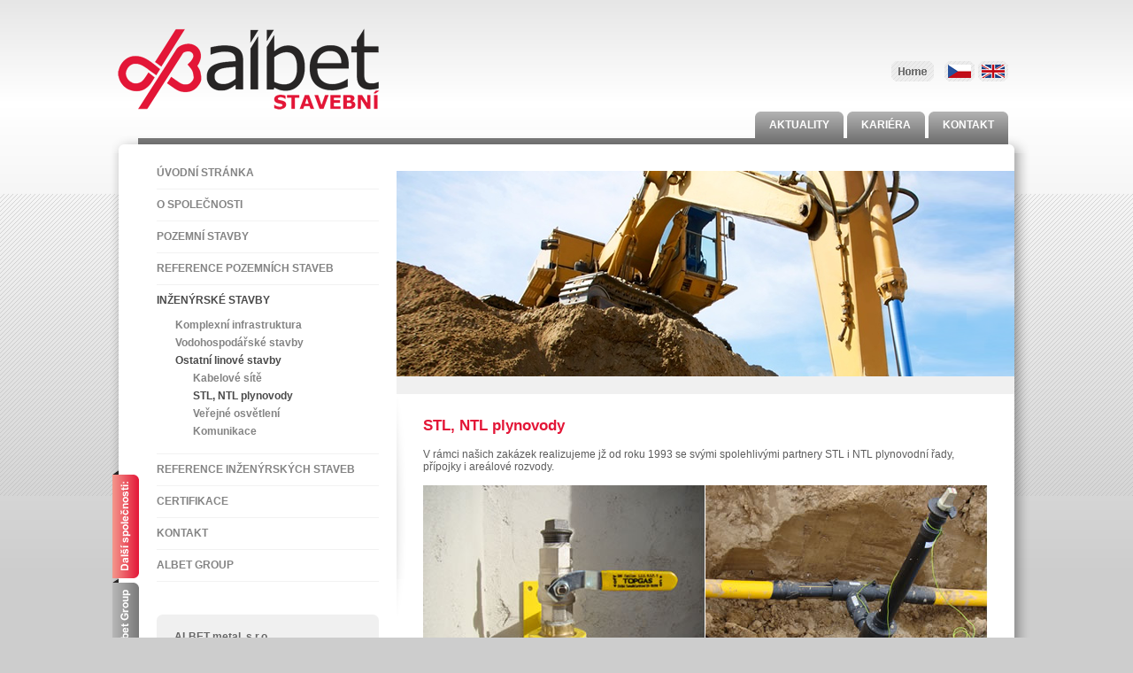

--- FILE ---
content_type: text/html; charset=UTF-8
request_url: https://albet-stavebni.cz/inzenyrske_stavby/ostatni_linove_stavby/stl_ntl_plynovody/cz
body_size: 1979
content:
<!DOCTYPE html PUBLIC '-//W3C//DTD XHTML 1.0 Transitional//EN' 'http://www.w3.org/TR/xhtml1/DTD/xhtml1-transitional.dtd'>
<html xmlns='http://www.w3.org/1999/xhtml' xml:lang='cs' lang='cs'>
<head>
  <meta http-equiv='Content-Type' content='text/html; charset=utf-8' />
  <meta http-equiv='content-language' content='cs' />
  <meta name='author' content='http://www.webstart.cz' />
  <meta name='keywords' content='STL, NTL plynovody' />
  <meta name='description' content='STL, NTL plynovody' />
  <meta name='robots' content='index, follow' />
  <title>ALBET stavební, s.r.o. - STL, NTL plynovody</title>
  <base href='https://albet-stavebni.cz/' />
  <style type='text/css' media='all'>
    @import './css/style.css';
    @import './css/hmenu.css';
  </style>
  <link rel='stylesheet' href='./lightbox/css/lightbox.css' type='text/css' media='screen' />
  <script type='text/javascript' src='./lightbox/js/prototype.js'></script>
  <script type='text/javascript' src='./lightbox/js/scriptaculous.js?load=effects,builder'></script>
  <script type='text/javascript' src='./lightbox/js/lightbox.js'></script>
  <script type='text/javascript' src='./js/popups.js'></script>
  <script type='text/javascript' src='./js/ajax.js'></script>
  <link rel='shortcut icon' href='./img/favicon.ico' /> 
</head>
<body>
<a class="left_link1">&nbsp;</a>
<a href="http://www.albet.cz/" class="left_link2">&nbsp;</a>
<div id="page">
  <div id="head">
    <div id="head_top">
      <a href="/" id="logo">&nbsp;</a>
      <div id="vlajky">
        <a href="/index.php?Lang_set=0" class="vlajka_cz">&nbsp;</a>
        <a href="/index.php?Lang_set=1" class="vlajka_en">&nbsp;</a>
      </div>
      <a href="/" class="tlacitko_home">&nbsp;</a>
    </div>
    <div id="menu">
      <ul id="hmenu">
        <li><a name="top" href="./aktuality/cz::BLOCK:NOVINKY" class="fst"><span class="left"><span class="right"><span class="m_text">AKTUALITY</span></span></span></a>
        </li>
        <li><a name="top" href="./kariera/cz"><span class="left"><span class="right"><span class="m_text">KARIÉRA</span></span></span></a>
        </li>
        <li><a name="top" href="./kontakt/cz::BLOCK:NAPISTE" class="last"><span class="left"><span class="right"><span class="m_text">KONTAKT</span></span></span></a>
        </li>
      </ul>
    </div>
  </div>
  <div id="main">
    <div id="body_left">

      <div class="treemenu">
        <div id="item5" class="tmitem"><a href="/" target="_parent">ÚVODNÍ STRÁNKA</a></div>
        <div id="item6" class="tmitem"><a href="./o_spolecnosti/cz" target="_parent">O SPOLEČNOSTI</a></div>
        <div id="item7" class="tmitem"><a href="./pozemni_stavby/cz" target="_parent">POZEMNÍ STAVBY</a></div>
        <div id="item8" class="tmitem"><a href="./reference_pozemnich_staveb/cz::BLOCK:REFERENCE|kategorie:1" target="_parent">REFERENCE POZEMNÍCH STAVEB</a></div>
        <div id="item9" class="tmitem"><a href="./inzenyrske_stavby/cz" class="red" target="_parent">INŽENÝRSKÉ STAVBY</a>
        <div class="polozka_menu">
          <div id="item31" class="tmitem"><a href="./inzenyrske_stavby/komplexni_infrastruktura/cz" target="_parent">Komplexní infrastruktura</a></div>
          <div id="item34" class="tmitem"><a href="./inzenyrske_stavby/vodohospodarske_stavby/cz" target="_parent">Vodohospodářské stavby</a></div>
          <div id="item40" class="tmitem"><a href="./inzenyrske_stavby/ostatni_linove_stavby/cz" class="red" target="_parent">Ostatní linové stavby</a>
        <div class="polozka_menu">
          <div id="item41" class="tmitem"><a href="./inzenyrske_stavby/ostatni_linove_stavby/kabelove_site/cz" target="_parent">Kabelové sítě</a></div>
          <div id="item42" class="tmitem"><a href="./inzenyrske_stavby/ostatni_linove_stavby/stl_ntl_plynovody/cz" class="red" target="_parent">STL, NTL plynovody</a></div>
          <div id="item43" class="tmitem"><a href="./inzenyrske_stavby/ostatni_linove_stavby/verejne_osvetleni/cz" target="_parent">Veřejné osvětlení</a></div>
          <div id="item44" class="tmitem"><a href="./inzenyrske_stavby/ostatni_linove_stavby/komunikace/cz" target="_parent">Komunikace</a></div>
        </div></div>
        </div></div>
        <div id="item10" class="tmitem"><a href="./reference_inzenyrskych_staveb/cz::BLOCK:REFERENCE|kategorie:2" target="_parent">REFERENCE INŽENÝRSKÝCH STAVEB</a></div>
        <div id="item11" class="tmitem"><a href="./certifikace/cz" target="_parent">CERTIFIKACE</a></div>
        <div id="item12" class="tmitem"><a href="./kontakt_albet/cz::BLOCK:NAPISTE" target="_parent">KONTAKT</a></div>
        <div id="item13" class="tmitem"><a href="http://www.albet.cz" target="_parent">ALBET GROUP</a></div>
      </div>
      <div id="box_sedy_top">
        &nbsp;
      </div>
      <div id="box_sedy">
        <h4><a href="http://www.albet-metal.cz/">ALBET metal, s.r.o.</a></h4>
<ul class="first">
    <li>lehké hliníkové konstrukce</li>
    <li>ocelové konstrukce</li>
    <li>hliníkové pláště</li>
    <li>atypické zámečnické práce</li>
</ul>
<h4><a href="http://www.albet.cz/albet_spol_sro/cz">ALBET spol, s.r.o.</a></h4>
<ul>
    <li>inženýrská činnost</li>
    <li>akvizice, investice, pronájem a&#160;správa nemovitostí</li>
    <li>půjčovna a servis stavební mechanizace</li>
</ul>
      </div>
      <div id="box_sedy_bottom">
        &nbsp;
      </div>
    </div>
    <div id="body_right">

            <div class="content_box">
              <h1>STL, NTL plynovody</h1>
              <p><p>V rámci našich zakázek realizujeme jž od roku 1993 se svými spolehlivými partnery STL i NTL plynovodní řady, přípojky i areálové rozvody.</p>
<p>&#160;</p>
<p><img alt="" width="319" height="250" src="/UserFiles/image/stl_plynovod.jpg" /><img alt="" width="319" height="250" src="/UserFiles/image/krenice_plynovod1.jpg" /></p>
<div style="text-align: center; padding-bottom: 10px; background-color: #f0f0f0; padding-left: 0px; width: 319px; padding-right: 0px; float: left; padding-top: 10px">Plynovod Křenice</div>
<div style="text-align: center; padding-bottom: 10px; background-color: #f0f0f0; padding-left: 0px; width: 319px; padding-right: 0px; float: left; padding-top: 10px">&#160;</div>
<p><br />
<br />
&#160;</p></p><br />

            </div>
            <div class="content_box">
              <br /><a href="/inzenyrske_stavby/ostatni_linove_stavby/stl_ntl_plynovody/cz#top">nahoru</a> &nbsp; <a href="javascript:history.back()">zpět</a>
            </div>
<!-- treba merici kod google analytics -->

    </div>
  </div>
  <div id="main_bottom">
    &nbsp;
  </div>
  <div id="tail">&nbsp;</div>
</div>
</body>
</html>

--- FILE ---
content_type: text/css
request_url: https://albet-stavebni.cz/css/style.css
body_size: 11615
content:
@media screen {
html, body {
	margin: 0;
	padding: 0;
	font-family: Arial, Helvetica, sans-serif;
	font-size: 9pt;
	color: #5c5c5c;
	text-align: left;
}
body {
	background: #cdcdcd url(../img/des_bgn_body.png) repeat-x;
}
h1, h2, h3, h4, h5, h6 {
	margin: 0;
	font-weight: normal;
}
h1 {
	font-size: 13pt;
	font-weight: bold;
	color: #e31637;
	margin-bottom: 15px;
}
h2 {
	font-size: 13pt;
	font-weight: bold;
	color: #e31637;
	margin-bottom: 15px;
}
h3 {
	font-size: 9pt;
	font-weight: bold;
	color: #e31637;
	margin-bottom: 12px;
}
h4 {
	font-size: 9pt;
	font-weight: bold;
	color: #5c5c5c;
	margin-bottom: 12px;
}
h4 a {
	text-decoration: none;
}
h5 {
	font-size: 9pt;
	font-weight: bold;
	color: #c52267;
	text-transform: uppercase;
}
h6 {
	font-size: 9pt;
	font-weight: bold;
	color: #3064cf;
	margin-bottom: 15px;
	text-transform: uppercase;
}
p, form, ul, ol, dl, span {
	margin: 0;
	padding: 0;
}
ul {
	margin-left: 8px;
}
ul li {
	list-style: none;
	line-height: 15px;
	vertical-align: middle;
	padding-left: 15px;
	background: url(../img/des_bgn_bullet.png) no-repeat 0px 3px;
	margin: 0px 0px 5px 0px;
	font-weight: normal;
}
img {
	border: none;
	margin: 0;
	padding: 0;
}
td, th {
	padding: 0;
}
a {
	color: #666666;
	text-decoration: underline;
}
a:hover {
	color: #666666;
	text-decoration: underline;
}
hr {
/*	color: #EDEDED;*/
	background-color: #e2e2e2;
	height: 1px;
	font-size: 1pt;
	margin: 0;
	padding: 0;
	border: none;
}
a.left_link1 {
	display: block;
	width: 30px;
	height: 122px;
	background: url(../img/des_bgn_link1.png) no-repeat left top;
	position: absolute;
	left: 50%;
	top: 531px;
	margin-left: -513px;
	text-decoration: none;
}
a.left_link2 {
	display: block;
	width: 30px;
	height: 89px;
	background: url(../img/des_bgn_link2.png) no-repeat left top;
	position: absolute;
	left: 50%;
	top: 653px;
	margin-left: -513px;
	text-decoration: none;	
}
#page {
	width: 1072px;
	margin: 0px auto 0px auto;
	padding: 0px 0px 50px 0px;
	overflow: hidden;
}
#head {
	width: 1072px;
	height: 173px;
	background: #cdcdcd url(../img/des_bgn_head.png) no-repeat left top;
	overflow: hidden;
}
#head_top {
	width: 100%;
	height: 124px;
	overflow: hidden;
}
a#logo {
	display: block;
	width: 353px;
	height: 124px;
	text-decoration: none;
	float: left;
}
#vlajky {
	width: 72px;
	height: 23px;
	float: right;
	margin: 69px 37px 0px 0px;
	overflow: hidden;
}
a.vlajka_cz {
	display: block;
	width: 34px;
	height: 23px;
	float: left;
	background: url(../img/des_bgn_vlajka_cz.png) no-repeat left top;
	text-decoration: none;
}
a.vlajka_en {
	display: block;
	width: 34px;
	height: 23px;
	float: right;
	background: url(../img/des_bgn_vlajka_en.png) no-repeat left top;
	text-decoration: none;
}
a.tlacitko_home {
	display: block;
	width: 48px;
	height: 26px;
	background: url(../img/des_bgn_home.png) no-repeat left top;
	float: right;
	text-decoration: none;
	margin: 68px 12px 0px 0px;
}
#menu {
	float: right;
	max-width: 983px;
	width: auto;
	margin: 2px 37px 0px 0px;
	overflow: hidden;
	clear: both;
}
#main {
	width: 1012px;
	min-height: 532px;
	padding: 5px 30px 32px 30px;
	background: url(../img/des_bgn_main.png) repeat-y center top;
	overflow: hidden;
}
#body_left {
	width: 251px;
	/*min-height: 500px;*/
	float: left;
	/*margin: 0px 20px 0px 43px;*/
	margin: 0px;
	padding: 0px 20px 0px 43px;
	overflow: hidden;
}
#box_sedy_top {
	width: 251px;
	height: 6px;
	background: url(../img/des_bgn_sedy_top.png) no-repeat left top;
	overflow: hidden;
}
#box_sedy {
	width: 211px;
	min-height: 200px;
	padding: 12px 20px 12px 20px;
	background-color: #f0f0f0;
	overflow: hidden;
}
#box_sedy ul.first {
	margin-bottom: 20px;
}
#box_sedy_bottom {
	width: 251px;
	height: 6px;
	background: url(../img/des_bgn_sedy_bottom.png) no-repeat left top;
}
#body_right {
	width: 639px;
	float: right;
	min-height: 247px;
	margin: 0px 0px 0px 0px;
	padding: 292px 29px 0px 30px;
	background: url(../img/des_bgn_body_right.png) no-repeat left top;
	/*min-height: 500px;*/
	overflow: hidden;
}
#boxes {
	width: 100%;
	height: 263px;
	margin: 25px 0px 25px 0px;
	overflow: hidden;
}
#box_left {
	width: 268px;
	height: 86px;
	/*padding: 15px 18px 12px 18px;*/
	padding: 15px 18px 162px 18px;
	background: url(../img/des_bgn_box_titulka1.png) no-repeat left top;
	float: left;
}
#box_right {
	width: 268px;
	height: 86px;
	/*padding: 15px 18px 12px 18px;*/
	padding: 15px 18px 162px 18px;
	background: url(../img/des_bgn_box_titulka2.png) no-repeat left top;
	float: right;
}
.box_titulka_text {
	width: 100%;
	height: 36px;
	overflow: hidden;
	font-weight: bold;
}
.box_titulka_vice {
	height: 23px;
	width: 100%;
}
a.tlacitko_vice {
	display: block;
	width: 82px;
	height: 23px;
	background: url(../img/des_bgn_vice.png) no-repeat left top;
	text-decoration: none;
}
#main_bottom {
	width: 1072px;
	height: 30px;
	background: url(../img/des_bgn_main_bottom.png) no-repeat center top;
}

/* treemenu */

div.treemenu {
	width: 251px;
	margin: 0px 0px 37px 0px;
	overflow: hidden;
}
div.treemenu div.tmitem {
	border-bottom: 1px solid #f2f2f2;
	overflow: hidden;
}
div.treemenu div.tmitem a {
	line-height: 35px;
	vertical-align: middle;
	font-weight: bold;
	color: #848484;
	text-decoration: none;
}
div.treemenu div.tmitem div.polozka_menu {
	width: 230px;
	padding: 0px 0px 0px 21px;
	margin: 0px 0px 10px 0px;
	overflow: hidden;
}
div.treemenu div.tmitem div.polozka_menu div.tmitem {
	border: none;
	overflow: hidden;
}
div.treemenu div.tmitem div.polozka_menu div.tmitem a {
	line-height: 20px;
	vertical-align: middle;
	font-weight: bold;
	color: #848484;
	text-decoration: none;
}
div.treemenu div.tmitem div.polozka_menu div.tmitem div.polozka_menu {
	width: 210px;
	padding: 0px 0px 0px 20px;
	margin: 0px 0px 5px 0px;
	overflow: hidden;
}
div.treemenu div.tmitem a.red, div.treemenu div.tmitem div.polozka_menu div.tmitem a.red {
	color: #4A4A4A;
}

/* reference*/

table.reference {
	width: 637px;
	border-collapse: collapse;
}
table.reference tr th {
	text-align: left;
	vertical-align: top;
	padding: 5px 5px 15px 5px;
	border: 1px solid #f0f0f0;
}
table.reference tr td {
	text-align: left;
	vertical-align: top;
	padding: 5px;
	border: 1px solid #f0f0f0;
}
div.reference_detail {
	border: 1px solid #f0f0f0;
	border-top: 0px;
	width: 637px;
	overflow: hidden;
	padding: 30px 0px 23px 0px;
}
div.reference_detail_left {
	width: 259px;
	padding: 0px 30px 0px 30px;
	float: left;
	overflow: hidden;
}
div.reference_detail_right {
	width: 300px;
	padding: 0px 18px 0px 0px;
	float: right;
	overflow: hidden;
}
div.reference_detail_left div.popisek {
	width: 110px;
	float: left;
	font-weight: bold;
	color: #e31637;
	overflow: hidden;
}
div.reference_detail_left div.popisek2 {
	width: 110px;
	float: left;
	font-weight: bold;
	color: #5c5c5c;
	overflow: hidden;
	margin-bottom: 10px;
}
div.reference_detail_left div.hodnota {
	float: left;
	overflow: hidden;
}
div.reference_detail_right a.reference_foto {
	display: block;
	width: 300px;
	text-align: center;
	/*padding: 15px 0px 15px 0px;*/
	padding: 0px 0px 0px 0px;
	/*border: 1px solid #f2f2f2;*/
	margin: 0px 0px 1px 0px;
	overflow: hidden;
	/*background-color: #f0f0f0;*/
}
div.reference_detail_right a.reference_foto img {
	margin: auto;
}
a.vice_info {
	display: block;
	width: 82px;
	height: 23px;
	text-decoration: none;
	background: url(../img/des_bgn_vice.png) no-repeat left top;
	float: right;
	/*margin-top: 28px;*/
}
a.ref_foto {
	display: block;
	width: 99px;
	height: 23px;
	text-decoration: none;
	background: url(../img/des_bgn_fotogalerie.png) no-repeat left top;
	float: left;
	/*margin-top: 28px;*/
}

.content_box {
	position: relative;
}
a.stahnout_pdf {
	display: block;
	position: absolute;
	top: 0px;
	right: 0px;
	font-size: 9pt;
	color: #e31637;
}

/*fotogalerie*/
.gal_content {
  margin: 0px 0px 25px 0px;
  overflow: hidden;
}
.gal_box {
	float: left;
	/*margin: 0px 31px 0px 0px;*/
	margin: 0px 60px 20px 0px;
}
.img_box {
	border: 0px;
	width: 170px;
	height: 170px;
	line-height: 170px;
	vertical-align: middle;
	text-align: center;
	border: 1px solid #f2f2f2;
	/*border: 1px solid #f0f0f0;*/
	background-color: #ffffff;
}
.img_box a {
	display: block;
	border: none;
}
.nazev_box {
	margin-top: 5px;
	text-align: center;
	overflow: hidden;
	width: 170px;
	font-weight: bold;
	color: #5c5c5c;
}

/* box "vice"  a dlouhy*/
div.btn_box {
	width: auto;
	margin-top: 5px;
	height: 17px;
}
div.btn_box a {
	display: block;
	float: right;
	width: 15px;
	height: 17px;
	color: #FFFFFF;
	text-decoration: none;
	text-align: center;
	font-weight: bold;
	background: url(../img/bullet.gif) no-repeat;
}
div.btn_box a:hover {
	color: #FFFFFF;
	text-decoration: none;
}
div.btn_box a span {
	display: block;
	padding-top: 4px;
}
div.btn_box_large {
	width: auto;
	margin-top: 25px;
	height: 22px;
}
div.btn_box_large a {
	display: block;
	float: right;
	width: 167px;
	height: 22px;
	color: #FFFFFF;
	text-decoration: none;
	text-align: center;
	font-weight: bold;
	background: url(../img/des_bgn_btn_large.png) no-repeat;
}
div.btn_box_large a:hover {
	color: #FFFFFF;
	text-decoration: none;
}
div.btn_box_large a span {
	display: block;
	padding-top: 4px;
}
/*tridy hlasek*/
.msg {
	width: 100%;
	min-height: 24px;
	height: 24px;
	margin-bottom: 5px;
	margin-top: 5px;
	background-color: #FFFFFF;
	color: #505050;
	font-size: 8pt;
	font-weight: bold;
	border-top: 1px solid #074A87;
	border-bottom: 1px solid #074A87;
}
.msg img {
	margin-top: 4px;
	margin-left: 4px;
	float: left;
	border: none;
}
.msg span {
	display: block;
	margin-top: 5px;
	margin-left: 30px;
}
.msg span.normal {
	font-weight: normal;
}
/*konec hlasky*/
.left {
	text-align: left;
}
.right {
	text-align: right;
}
.center {
	text-align: center;
}
.top {
	vertical-align: top;
}
.underline {
	text-decoration: underline;
}
.bold {
	font-weight: bold;
}
.none {
	visibility: hidden;
}
.clear {
	width: auto;
	font-size: 1px;
	height: 1px;
	clear: both;
}
.mt70 {
	margin-top: 70px;
}
.w20 {
	width: 20px;
}
.w25 {
	width: 25px;
}
.w35 {
	width: 35px;
}
.w40 {
	width: 40px;
}
.w50 {
	width: 50px;
}
.w60 {
	width: 60px;
}
.w66 {
	width: 66px;
}
.w70 {
	width: 70px;
}
.w80 {
	width: 80px;
}
.w90 {
	width: 90px;
}
.w100 {
	width: 100px;
}
.w110 {
	width: 110px;
}
.w120 {
	width: 120px;
}
.w140 {
	width: 140px;
}
.w150 {
	width: 150px;
}
.w160 {
	width: 160px;
}
.w170 {
	width: 170px;
}
.w180 {
	width: 180px;
}
.w188 {
	width: 188px;
}
.w200 {
	width: 200px;
}
.w220 {
	width: 220px;
}
.w250 {
	width: 250px;
}
.w270 {
	width: 270px;
}
.w290 {
	width: 290px;
}
.w300 {
	width: 300px;
}
.w310 {
	width: 310px;
}
.w365 {
	width: 365px;
}
.w375 {
	width: 375px;
}
.w400 {
	width: 400px;
}
.w413 {
	width: 413px;
}
.w800 {
	width: 800px;
}
}
@media print {
body {
	text-align: center;

	background-color: #FFFFFF;
	margin: 0;
	font-family: "Times New Roman", Times, serif;
	font-size: 9pt;
	color: #000000;
}
p, form, ul, ol, dl {
	margin: 0;
	padding: 0;
}
img {
	display: none;
}
td, th {
	padding: 0;
}
a {
	color: #000000;
	text-decoration: underline;
}
}

--- FILE ---
content_type: text/css
request_url: https://albet-stavebni.cz/css/hmenu.css
body_size: 2591
content:
#hmenu {
	height: 30px;
	padding: 0;
	margin: 0px;
	background-color: transparent;
	list-style-type: none;
	overflow: hidden;
	float: right;
}
#hmenu li {
	height: 30px;
	display: block;
	background: none;
	list-style-type: none;
	padding: 0;
	margin: 0px 0px 0px 4px;
}
#hmenu li:hover {
}
#hmenu a {
	height: 30px;
	display: block;
	z-index: 99;
	line-height: 30px;
	vertical-align: middle;
	color: #ffffff;
	font-size: 9pt;
	font-weight: bold;
	text-align: center;
	padding: 0px 0px 0px 0px;
	text-decoration: none;
	background: transparent;
	margin: 0;
}
#hmenu a span {
	display: block;
}
#hmenu a span.left {
	background: url(../img/des_bgn_menu_left.png) no-repeat left top;
	padding-left: 6px;
}
#hmenu a span.right {
	background: url(../img/des_bgn_menu_right.png) no-repeat right top;
	padding-right: 6px;
}
#hmenu a span.m_text {
	background: url(../img/des_bgn_menu.png) repeat-x left top;
	padding: 0px 10px 0px 10px;
	font-weight: bold;
}
/*#hmenu a.act {
	color: #FFFFFF;
}
#hmenu a.act span.left {
	background: url(../img/des_bgn_menu_left_act.png) no-repeat left top;
	padding-left: 10px;
}
#hmenu a.act span.right {
	background: url(../img/des_bgn_menu_right_act.png) no-repeat right top;
	padding-right: 13px;
}
#hmenu a.act span.m_text {
	background: url(../img/des_bgn_menu.png) repeat-x left top;
}*/
#hmenu a.last {}
#hmenu a:hover {
	text-decoration: none;
}

#hmenu ul {
	display:none;
	width: 180px;
	margin:0px;
	margin-top: -2px;
	list-style: none;
	position:absolute;
	padding: 0px;
}
#hmenu ul li {
	background: #FFB755;
	padding: 0;
	position: relative;
}
#hmenu ul li.fst {
	border: none;
}
#hmenu ul li.fst a {
	border: none;
}
#hmenu ul a {
	width: 180px;
	margin:0px;
	padding: 0px;
	display:block;
	background: #FFB755;
	line-height: 30px;
	height: 30px;
	text-align: left;
	text-indent: 25px;
	color: #FFFFFF;
	font-weight: bold;
	border-top: 1px solid #FFFFFF;
}
#hmenu ul a:hover {
	background: #F4F4F4;
	color: #0055A1;
	text-decoration: none;
}

#hmenu ul ul,
#hmenu ul ul ul,
#hmenu ul ul ul ul ,
#hmenu ul ul ul ul ul,
#hmenu ul ul ul ul ul ul
{ display:none; position:absolute; top: 3px; left:180px;}

#hmenu li:hover ul ul,
#hmenu li:hover ul ul ul,
#hmenu li:hover ul ul ul ul,
#hmenu li:hover ul ul ul ul ul,
#hmenu li:hover ul ul ul ul ul ul
{display:none}

#hmenu li:hover ul,
#hmenu ul li:hover ul,
#hmenu ul ul li:hover ul,
#hmenu ul ul ul li:hover ul,
#hmenu ul ul ul ul li:hover ul,
#hmenu ul ul ul ul ul li:hover ul
{ display:block }

.nolink {color:red}
li>ul { top: auto; left: auto }
#hmenu li{float:left}

--- FILE ---
content_type: application/javascript
request_url: https://albet-stavebni.cz/js/ajax.js
body_size: 3767
content:
/** XHConn - Simple XMLHTTP Interface - bfults@gmail.com - 2005-04-08        **
 ** Code licensed under Creative Commons Attribution-ShareAlike License      **
 ** http://creativecommons.org/licenses/by-sa/2.0/                           **/
function XHConn()
{
  var xmlhttp, bComplete = false;
  try { xmlhttp = new ActiveXObject("Msxml2.XMLHTTP"); }
  catch (e) { try { xmlhttp = new ActiveXObject("Microsoft.XMLHTTP"); }
  catch (e) { try { xmlhttp = new XMLHttpRequest(); }
  catch (e) { xmlhttp = false; }}}
  if (!xmlhttp) return null;
  this.connect = function(sURL, sMethod, sVars, fnDone)
  {
    if (!xmlhttp) return false;
    bComplete = false;
    sMethod = sMethod.toUpperCase();

    try {
      if (sMethod == "GET")
      {
        xmlhttp.open(sMethod, sURL+"?"+sVars, true);
        sVars = "";
      }
      else
      {
        xmlhttp.open(sMethod, sURL, true);
        xmlhttp.setRequestHeader("Method", "POST "+sURL+" HTTP/1.1");
        xmlhttp.setRequestHeader("Content-Type",
          "application/x-www-form-urlencoded");
      }
      xmlhttp.onreadystatechange = function(){
        if (xmlhttp.readyState == 4 && !bComplete)
        {
          bComplete = true;
          fnDone(xmlhttp);
        }};
      xmlhttp.send(sVars);
    }
    catch(z) { return false; }
    return true;
  };
  return this;
}




/*
XHConn is a data object with a single method. In order to use the object, you must first instantiate a copy of it.
var myConn = new XHConn();
After instantiating the object, it is good practice to check for success and act accordingly.
if (!myConn) // XMLHTTP not available. exit method/handle error.
After you know you have a valid connection to work with, you need to define a function that will fire after your connection is complete. Your function should take a single argument which will be the XMLHttpRequest object with its members intact. [see: XMLHTTPRequest members]
 var fnWhenDone = function (oXML) { alert(oXML.responseText); };
Then the final step is to make your actual connection using the connect member function of the XHConn object. The method takes the following arguments: 
sURL - String - The string that specifies the path to the resource to connect to. (Note: Cross-domain scripting is explicitly denied with XMLHTTP for security reasons. You may only access files within the same domain as the host file.)
sMethod - String - One of either "GET" or "POST", which specify the type of HTTP request to make.
sVars - String - A string of arguments, encoded in the form var1=val1&var2=val2&.... These are the variables that will be submitted along with the request.
fnDone - Function - A reference to a function that will be called upon completion of the HTTP request. A single argument, the XMLHTTPRequest object, will be passed to the function.
So a typical function call would look something like this:
myConn.connect("mypage.php", "POST", "foo=bar&baz=qux", fnWhenDone);
At this point your connection will be made and the results will be sent to your function. The two major members of the XMLHTTPRequest object that you will deal with are responseText and responseXML.
*/

var hxconn_obj = {
  myConn:      false,
  target:      false,
  id:      false
}

var fnWhenDone = function (oXML) {
    hxconn_obj.target  = document.getElementById( 'item'+hxconn_obj.id );
    hxconn_obj.target.innerHTML = oXML.responseText;
}

function otevrit (id) {
	hxconn_obj.id = id;
    hxconn_obj.MyConn = new XHConn();
    if( !hxconn_obj.MyConn ) return;
    hxconn_obj.MyConn.connect("./class/ajax_treemenu.php?ajax=1", "POST", "close=0&id_menu="+hxconn_obj.id, fnWhenDone);
}

function zavrit (id) {
	hxconn_obj.id = id;
    hxconn_obj.MyConn = new XHConn();
    if( !hxconn_obj.MyConn ) return;
    hxconn_obj.MyConn.connect("./class/ajax_treemenu.php?ajax=1", "POST", "close=1&id_menu="+hxconn_obj.id, fnWhenDone);
}


--- FILE ---
content_type: application/javascript
request_url: https://albet-stavebni.cz/js/popups.js
body_size: 1136
content:
function popUpImageKill()
{
    if (typeof(subwin)=='undefined')
     return;
    if (typeof(subwin.closed)=='undefined')
     return;
    if (subwin.closed==true)
     return;
    subwin.close();
}

function popUpImage(targetUrl, title, width, height)
{
	popUpImageKill();

		if(!width){width=640;}
		if(!height){height=480;}
		
		swleft  = Math.round((self.screen.width - width)/2);
    	swtop   = Math.round((self.screen.height - height)/3);
		
	subwin=window.open("","","height="+height+",width="+width+", left = "+swleft+", top = "+swtop+", toolbar=no, menubar=no, scrollbars=no, resizable=no, location=no, directories=no, status=no");

     	subwin.document.write('<html><head><title>'+title+'</title><style>body {margin: 0; padding: 0;background: #FFFFFF;}</style></head>\n');
     	subwin.document.write('<body><img src="'+targetUrl+'" width="'+width+'"height="'+height+'" alt="" onclick="window.close();" /></body>\n');
     	subwin.document.write('</html>\n');

	subwin.focus();
}
//vzorove volani zvetsovani
//<a target="_blank" href="obrazek.jpg" onclick="popUpImage(this.href,'titulek okna','sirka velikeho','vysk velikeho');return false;"><img src="obrazek.jpg" width="180" height="112" alt="" /></a>